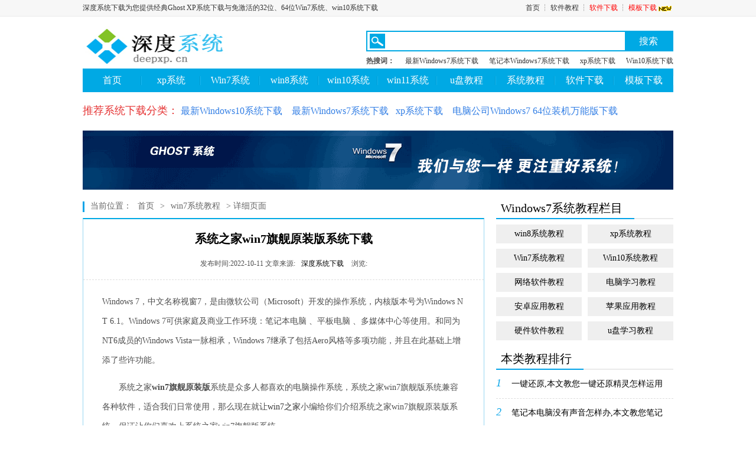

--- FILE ---
content_type: text/html
request_url: http://www.deepxp.cn/win7article/win7-30801.html
body_size: 9653
content:
<!DOCTYPE html PUBLIC "-//W3C//DTD XHTML 1.0 Transitional//EN" "http://www.w3.org/TR/xhtml1/DTD/xhtml1-transitional.dtd">
<html xmlns="http://www.w3.org/1999/xhtml">
<head>
<meta http-equiv="Content-Type" content="text/html; charset=gb2312">
<title>系统之家win7旗舰原装版系统下载|深度系统下载</title>
<meta name="keywords" content="系统之家win7旗舰原装版系统下载">
<meta name="description" content="系统之家win7旗舰原装版系统下载">
<link rel="alternate" media="only screen and(max-width: 640px)" href="http://m.deepxp.cn/win7article/win7-30801.html">
<link rel="miphtml" href="http://m.deepxp.cn/win7article/win7-30801.html">
<script type="text/javascript" src="/js/m.js"></script>
 <link href="/img/sty.css" rel="stylesheet" type="text/css">
<link href="/img/basic.css" rel="stylesheet" type="text/css">
</head>
<body>
<div class="wrap">
	<!--头部开始-->
	<div class="header">
	<div class="hd_top">
		<div class="wd clearfix">
		  <span><a href="/">深度系统下载为您提供经典Ghost XP系统下载与免激活的32位、64位Win7系统、win10系统下载</a></span>
			<span class="topnav">
				<a href="/">首页</a>
				┆
				<a href="/soft.html" target="_blank">软件教程</a>
				┆				
				<a href="/stlist/shouji.html" style="color:red" target="_blank">软件下载</a>
                ┆
				<a href="/tradeppt.html" style="color:red" target="_blank">模板下载<img src="/img/seo-new02.gif" alt="seo"></a>                
			</span>
		</div>
	</div>
	<div class="hd_logo clearfix">
		<h1 class="fl">
			<a href="/"><img src="/img/logo.jpg" height="64" width="250" alt="笔记本系统下载"></a>
		</h1>
		<!-- 搜索模块 -->
			<form action="/search.aspx" method="get" accept-charset="GBK" onsubmit="document.charset='GBK';" id="subform">
				<div class="hd_search fg">
			<div class="hd_search_up clearfix">
				<img src="/img/sric.png" height="25" width="26" alt="" class="fl">
				<input type="text" class="fl" id="searchV" name="keyboard">
				<a href="javascript:void(0)" onclick="document.getElementById('subform').submit();" class="fg hd_up_btn" id="search">搜索</a>
			</div>
			<div class="hd_search_key clearfix">
				<span class="fl">热搜词：</span>
				<a href="/win7.html" target="_blank">最新Windows7系统下载</a>
				<a href="/win7-6.html" target="_blank">笔记本Windows7系统下载</a>
				<a href="/xp.html" target="_blank">xp系统下载</a>
				<a href="/win10.html" target="_blank">Win10系统下载</a>
			</div>
			<div id="searchShowList">
				<div class="keypd" id="keypd" style="display:none">
				  
				</div>
				<div class="mrkey">
					<ul class="mrart">
					</ul>

				</div>
			</div>
		</div>
</form> 
		<!-- //搜索模块 -->
	</div>
	<div class="hd_menu wd">
		<ul class="clearfix">
	
			<li><a href="/">首页</a></li>
<li><a href='/xp.html'><span>xp系统</span></a></li>
<li><a href='/win7.html'><span>Win7系统</span></a></li>
<li><a href='/win8.html'><span>win8系统</span></a></li>
<li><a href='/win10.html'><span>win10系统</span></a></li>
<li><a href='/win11.html'><span>win11系统</span></a></li>
<li><a href='/upantech.html'><span>u盘教程</span></a></li>
<li><a href='/win7article.html'><span>系统教程</span></a></li>
<li><a href='/stlist/wlsoft.html'><span>软件下载</span></a></li>
<li><a href='/ppt.html'><span>模板下载</span></a></li>

			
		</ul>
	</div>
</div>
    <!--头部结束-->
    <div class="index wd">
	    
		<div class="clearfix wd m18">
    	<h3>
	<span style="font-size:18px;color:#E53333;">推荐系统下载分类：</span> <a href="/win10.html" target="_blank"><span style="font-size:16px;color:#337FE5;">最新Windows10系统下载</span></a><span style="font-size:16px;color:#337FE5;"> &nbsp; &nbsp;</span><a href="/win7.html" target="_blank"><span style="font-size:16px;color:#337FE5;">最新Windows7系统下载</span></a><span style="font-size:16px;color:#337FE5;">&nbsp; &nbsp;</span><a href="/xp.html" target="_blank"><span style="font-size:16px;color:#337FE5;">xp系统下载</span></a><span style="font-size:16px;color:#337FE5;"> &nbsp; &nbsp;</span><a href="/win7.html" target="_blank"><span style="font-size:16px;color:#337FE5;">电脑公司Windows7 64位装机万能版下载</span></a></h3>
</div>

 <div class="mt">
    	<a href="/win7/" target="_blank"><img src="/img/guanggao.gif" alt='win7系统下载' border="0"></a>
</div>


    <div class="soft_list xtjcArt wd clearfix mt winlt">
    	<div class="fl wd742">
        	<div class="cur_potision rj_tit">
                <span>当前位置：</span>
                <a href='/'>首页</a> > <a href='/win7article.html'>win7系统教程</a> >  详细页面
			</div>
        	<div class="xtjcnt list_cmbor">
            	<div class="xtjcup">
                	<h1>系统之家win7旗舰原装版系统下载</h1>
                    <p><span>发布时间:2022-10-11</span> <span>文章来源:</span><a href="/" target="_blank">深度系统下载</a> <span>浏览: <script src="/gethit2.aspx?id=30801"></script></span></p>
                </div>
                <div class="xtjc_info content">
<table style="width:100%;height:auto"><tr><td style="width:100%;height:auto;  ">                	
<div>Windows 7，中文名称视窗7，是由微软公司（Microsoft）开发的操作系统，内核版本号为Windows NT 6.1。Windows 7可供家庭及商业工作环境：笔记本电脑 、平板电脑 、多媒体中心等使用。和同为NT6成员的Windows Vista一脉相承，Windows 7继承了包括Aero风格等多项功能，并且在此基础上增添了些许功能。</div><script type='text/javascript' src='/js/insertad.js'></script><p>　　系统之家<strong>win7旗舰原装版</strong>系统是众多人都喜欢的电脑操作系统，系统之家win7旗舰版系统兼容各种软件，适合我们日常使用，那么现在就让<a target="_self">win7之家</a>小编给你们介绍系统之家win7旗舰原装版系统，保证让你们喜欢上系统之家win7旗舰版系统。</p><p style="text-align: center"><img src="http://img.Deepxp.cn/upload/windows7/win7_0919080340_1.jpg" style="" title="1479366520632567.jpg"></p><p style="text-align: center;">系统之家win7旗舰原装版系统下载图1</p><p style="text-align: center"><img src="http://img.Deepxp.cn/upload/windows7/win7_0919080340_2.jpg" style="" title="1479366521113788.jpg"></p><p style="text-align: center;"><span style="text-align: center;">系统之家win7旗舰原装版系统下载图2</span></p><p style="text-align: center"><img src="http://img.Deepxp.cn/upload/windows7/win7_0919080341_3.jpg" style="" title="1479366521605457.jpg"></p><p style="text-align: center;"><span style="text-align: center;">系统之家win7旗舰原装版系统下载图3</span></p><p>　　<strong>一、更新说明：</strong></p><p>　　1、系统安全补丁更新至2016年08月30号,通过正版认证,支持在线升级!</p><p>　　2、针对市面上最新的主流硬件，更新了大量驱动包程序。</p><p>　　3、更新和调整了系统优化方案近20项，系统将更稳定，上网速度更快!</p><p>　　4、更新Win7-PE系统，支持大量主板，加入WinPM分区工具</p><p>　　5、更新了DM分区工具为10.0，支持大硬盘分区。</p><p>　　6、更新了装机人员工具箱和DOS工具箱，功能更全更强大，装机人员和普通用户都适用。</p><p>　　7、更新QQ为2016最新版，其它软件均升级至最新版。</p><p>　　<strong>二、系统特色：</strong></p><p>　　1、集成vb、vc++ 2005、2008、2010运行库库支持文件，确保绿色软件均能正常运行;</p><p>　　2、安装日期数字模式命名计算机，不会出现重复，无需记忆;</p><p>　　3、系统经严格查杀：无木马程序、无病毒、无流氓软件及相关插件;</p><p>　　4、安装过程中自动删除可能存在于各分区下的灰鸽子、磁碟机以及AUTORUN病毒;</p><p>　　5、加快“网上邻居”共享速度;取消不需要的网络服务组件;</p><p>　　6、加快菜单显示速度;启用DMA传输模式;</p><p>　　7、智能判断并全静默安装 , amd双核补丁及驱动优化程序，让cpu发挥更强性能，更稳定;</p><p>　　8、首次登陆桌面，后台自动判断和执行清理目标机器残留的病毒信息，以杜绝病毒残留;</p><p>　　9、严格查杀系统的木马与插件，确保系统纯净无毒;</p><p>　　10、使用了智能判断，自动卸载多余SATA/RAID/SCSI设备驱动及幽灵硬件;</p><p>　　11、集合微软JAVA虚拟机IE插件，增强浏览网页时对JAVA程序的支持;</p><p>　　12、集成DX9最新版，MSJAVA虚拟机，microsoft update控件和WGA认证;</p><p>　　13、支持IDE、SATA光驱启动恢复安装，支持WINDOWS下安装，支持PE下安装;</p><p>　　14、判断目标机类型，是台式机就打开数字小键盘，笔记本则关闭;</p><p>　　15、通过数台不同硬件型号计算机测试安装均无蓝屏现象，硬件完美驱动;</p><p>　　<strong>三、系统优化</strong></p><p>　　1、宽带ADSL拨号用户，本地连接未设置固定IP地址;</p><p>　　2、按Ctrl+Alt+Home可瞬间重启，按Ctrl+Alt+End可瞬间关机;</p><p>　　3、启动时将不检测未使用的IDE通道并将其关闭;</p><p>　　4、加快菜单显示速度;启用DMA传输模式;</p><p>　　5、共享访问禁止空密码登陆;</p><p>　　6、关机时自动清除开始菜单的文档记录;</p><p>　　7、TCP/IP连接数破解为：1000,大大增加了BT下载速度;</p><p>　　8、系统安装全过程约6分钟，部分机子可达5分钟，高效的装机过程;</p><p>　　9、加快“网上邻居”共享速度;取消不需要的网络服务组件;</p><p>　　10、未经数字签名的驱动可以免去人工确认，使这些驱动在进桌面之前就能自动安装好;</p><p>　　11、支持新型号主板开启SATA AHCI/RAID安装，支持I5、I7平台;</p><p>　　12、精简了部分不常用的系统组件和文件(如帮助文件、冗余输入法等);</p><p>　　13、停止磁盘空间不足警告;</p><p>　　14、修改QoS数据包调度程序，加快上网速度;</p><p>　　15、加快局域网访问速度;</p><p>　　16、禁用不常用的系统服务(内附设置工具，如需要请自行修改);</p><p>　　17、禁用一些服务，提高系统性能(如关闭错误报告，关闭帮助等);</p><p>　　18、修改注册表减少预读取、减少进度条等待时间;</p><p>　　综上所述，这就是win7之家小编给你们介绍的系统之家win7旗舰原装版系统，系统之家win7旗舰版一如既往的以更符合国人的使用习惯为大前提，最小化精减，适当化增强优化，以保持Win7系统 
原来风味，同时集成目前最全的万能驱动包，补丁更新至当月最新 ;系统为全自动安装与激活，安装后可直接使用，不需要进行过多的调试，让重装更省时省力又省心!</p><p style="text-align: center"><a target="_self"><img src="http://img.Deepxp.cn/upload/windows7/win7_0919080341_4.jpg" title="1479366560135261.jpg" alt="QQ图片20161114111119.jpg"></a></p><br><div>Windows 7简化了许多设计，如快速最大化，窗口半屏显示，跳转列表（Jump List），系统故障快速修复等。Windows 7将会让搜索和使用信息更加简单，包括本地、网络和互联网搜索功能，直观的用户体验将更加高级，还会整合自动化应用程序提交和交叉程序数据透明性。</div><br>
</td></tr></table>
        </div>
                
<div class="xtArt_info">  
<div class="info_tit clearfix"><span class="fl">本文章关键词：</span> <a href='/search.aspx?keyboard=%cf%b5%cd%b3%d6%ae%bc%d2win7%c6%ec%bd%a2%d4%ad%d7%b0%b0%e6%cf%b5%cd%b3%cf%c2%d4%d8' target='_blank'>系统之家win7旗舰原装版系统下载</a>&nbsp;</div></div>
 
<div class="xtArt_info">  
<div class="info_tit clearfix"><span class="fl">当前原文链接：</span><a href='http://www.deepxp.cn/win7article/win7-30801.html'>http://www.deepxp.cn/win7article/win7-30801.html</a></div></div>              
<style>
.arc-detail-session{border:1px solid #f2f2f2;}
.arc-detail-session .title{border-bottom: 1px solid #2689ef;}
.arc-detail-session .title h3{display: inline-block; *display: inline; *zoom: 1; height: 28px; line-height: 28px; font-size:14px; padding: 0 14px; background: #2689ef; color: #fff; font-weight:500;}
.arc-detail-session .content{padding: 10px;}
.mt10{margin-bottom:10px;}
.clearfix:after,.w:after{content:".";display:block;height:0;visibility:hidden;clear:both;}
.clearfix,.w{zoom:1;}
.content li{float:left;margin-left:5px;width:320px}
</style>
<div class="arc-detail-session mt10" id="xiangguanwenzhang">       
 <div class="title"><h3>相关文章</h3></div>       
  <div class="content">          
  <ul class="likeArc clearfix">
<li><a href='/win7article/win7-30889.html' title='系统之家win7纯净版64位下载'>系统之家win7纯净版64位下载</a></li><li><a href='/win7article/win7-30887.html' title='系统之家免费windows7正版系统下载'>系统之家免费windows7正版系统下载</a></li><li><a href='/win7article/win7-30834.html' title='系统之家w764位纯净版下载'>系统之家w764位纯净版下载</a></li><li><a href='/win7article/win7-30831.html' title='系统之家win7 64位专业版下载'>系统之家win7 64位专业版下载</a></li><li><a href='/' title='系统之家win7旗舰原装版系统下载'>系统之家win7旗舰原装版系统下载</a></li><li><a href='/' title='系统之家原版win7系统下载'>系统之家原版win7系统下载</a></li><li><a href='/' title='最新系统之家win764位纯净版旗舰版下载'>最新系统之家win764位纯净版旗舰版下载</a></li><li><a href='/' title='系统之家一键重装安装那个盘?'>系统之家一键重装安装那个盘?</a></li><li><a href='/' title='系统之家一键重装系统(安装系统)win7怎样样运用?'>系统之家一键重装系统(安装系统)win7怎样</a></li><li><a href='/' title='系统之家一键装系统的软件运用图文详细教程'>系统之家一键装系统的软件运用图文详细教程</a></li><li><a href='/' title='一键win7系统之家重装大师图解图文详细教程'>一键win7系统之家重装大师图解图文详细教程</a></li><li><a href='/win7article/win7-30704.html' title='系统之家win7纯净版u盘64图文详细教程'>系统之家win7纯净版u盘64图文详细教程</a></li>
  </ul>        
  </div>      
  </div>        
            
               		
                <div class="bkbd clearfix">
                	<a href="/" class="fl">返回网站下载首页</a>
                    <!-- Baidu Button BEGIN -->
<script type="text/javascript" src="/js/jiathis.js" charset="gb2312"></script>
                    <!-- Baidu Button END -->
                </div>
                <div class="prenext clearfix">
                    <p>上一篇：<a href='/win7article/win7-30802.html' title='联想win732旗舰版笔记本专用下载'>联想win732旗舰版笔记本专用下载</a>  </p>
                    <p>下一篇：<a href='/' title='深度win764位纯净版下载'>深度win764位纯净版下载</a> </p>
                </div>
            </div>
			<!--多说-->
			

            
            
        </div>
        <div class="fg wd240">
        	 <div class="dwm_theme">
            	<div class="cmtit"><span>Windows7系统教程栏目</span></div>
                <div class="dwm_theme_cnt">
                	<ul class="clearfix" id="wd240">

			    <li class='fl'><a href='/win8article.html'>win8系统教程</a></li>
                        
						
 

<li class="fg"><a href="/xparticle.html">xp系统教程</a></li>



<li class="fl"><a href="/win7article.html">Win7系统教程</a></li>



<li class="fg"><a href="/win10article.html">Win10系统教程</a></li><li class="fl"><a href="/Netarticle.html">网络软件教程</a></li>
<li class="fg"><a href="/pcsoft.html">电脑学习教程</a></li>
<li class="fl"><a href="/android.html">安卓应用教程</a></li>
<li class="fg"><a href="/pingguo.html">苹果应用教程</a></li>
<li class="fl"><a href="/soft.html">硬件软件教程</a></li>	
<li class="fg"><a href="/upantech.html">u盘学习教程</a></li>
						
                    </ul>
                </div>
            </div> 

        	
        	<div class="soft_xtjc mt">
            	<div class="cmtit clearfix">
                	<span>本类教程排行</span>
                </div>
                <div class="soft_topcnt">
                
<p><span class="fl">1</span><a href='/win7article/win7-1499.html' target="_blank" title='一键还原,本文教您一键还原精灵怎样运用' class="fl">一键还原,本文教您一键还原精灵怎样运用</a></p><p><span class="fl">2</span><a href='/win7article/win7-1500.html' target="_blank" title='笔记本电脑没有声音怎样办,本文教您笔记本电脑没有声音怎样办' class="fl">笔记本电脑没有声音怎样办,本文教您笔记本电脑没有...</a></p><p><span class="fl">3</span><a href='/win7article/win7-1590.html' target="_blank" title='硬盘参数出错,本文教您电脑硬盘参数出错怎样办' class="fl">硬盘参数出错,本文教您电脑硬盘参数出错怎样办</a></p><p><span class="fl">4</span><a href='/win7article/win7-399.html' target="_blank" title='手把手教你win7如何设置打印机共享' class="fl">手把手教你win7如何设置打印机共享</a></p><p><span class="fl">5</span><a href='/win7article/win7-1751.html' target="_blank" title='电脑时间不对,本文教您电脑时间不准怎样办' class="fl">电脑时间不对,本文教您电脑时间不准怎样办</a></p><p><span class="fl">6</span><a href='/win7article/win7-400.html' target="_blank" title='为你回答win7安全模式怎样进' class="fl">为你回答win7安全模式怎样进</a></p><p><span class="fl">7</span><a href='/win7article/win7-389.html' target="_blank" title='本文教您电脑如何设置宽带连接' class="fl">本文教您电脑如何设置宽带连接</a></p><p><span class="fl">8</span><a href='/win7article/win7-1760.html' target="_blank" title='怎样查看自己的网速,本文教您怎样查看自己的网速' class="fl">怎样查看自己的网速,本文教您怎样查看自己的网速</a></p>

                </div>
            </div>
			<div class="mt">
			
			</div>
        	<div class="soft_xtjc mt">
            	<div class="cmtit clearfix">
                	<span>系统热门教程</span>
                </div>
                <div class="soft_topcnt">
<p><span class="fl">1</span><a href='/Netarticle/Net-1136.html' target="_blank" title='xps15重装系统(安装系统)图文详细教程' class="fl">xps15重装系统(安装系统)图文详细教程</a></p><p><span class="fl">2</span><a href='/Netarticle/Net-1140.html' target="_blank" title='电脑系统一键自动重装图文详细教程' class="fl">电脑系统一键自动重装图文详细教程</a></p><p><span class="fl">3</span><a href='/Netarticle/Net-598.html' target="_blank" title='一键重装windows10系统图文详细教程' class="fl">一键重装windows10系统图文详细教程</a></p><p><span class="fl">4</span><a href='/Netarticle/Net-1129.html' target="_blank" title='怎样装win7系统图文详细教程' class="fl">怎样装win7系统图文详细教程</a></p><p><span class="fl">5</span><a href='/xparticle/xp-1523.html' target="_blank" title='处理Windows xp无法安装字体' class="fl">处理Windows xp无法安装字体</a></p><p><span class="fl">6</span><a href='/xparticle/xp-1529.html' target="_blank" title='关闭垃圾服务 让Windows XP运行更顺畅' class="fl">关闭垃圾服务 让Windows XP运行更顺畅</a></p><p><span class="fl">7</span><a href='/win7article/win7-1499.html' target="_blank" title='一键还原,本文教您一键还原精灵怎样运用' class="fl">一键还原,本文教您一键还原精灵怎样运用</a></p><p><span class="fl">8</span><a href='/xparticle/xp-1526.html' target="_blank" title='处理Windows XP打印机无法共享难题' class="fl">处理Windows XP打印机无法共享难题</a></p>               
                
              
                </div>
            </div>
            <div class="mt">
				
			</div>
            <div class="soft_xtjc mt">
            	<div class="cmtit clearfix">
                	<span>本热门系统总排行</span>
                </div>
                <div class="soft_topcnt">                
<p><span class="fl">1</span><a class="fl" href='/win10/win10-1285.html' target="_blank" title='深度技术win10正式版ghost（32位）旗舰免费版2022年8月(2022.08) ISO镜像下载'><strong><font color='#FF0000'>深度技术win10正式版ghost（32位）旗舰...</font></strong></a></p><p><span class="fl">2</span><a class="fl" href='/win10/win10-1284.html' target="_blank" title='番茄花园win10  X86 ghost 标准通用版2022年8月（32位） ISO镜像下载'><strong><font color='#FF0000'>番茄花园win10  X86 ghost 标准通...</font></strong></a></p><p><span class="fl">3</span><a class="fl" href='/win10/win10-1283.html' target="_blank" title='番茄花园Win10_Ghost Win10 64位企业版TH2 2022年8月 (10586)自动激活  好用下载'>番茄花园Win10_Ghost Win10 64...</a></p><p><span class="fl">4</span><a class="fl" href='/win10/win10-1282.html' target="_blank" title='雨林木风 GHOST WIN10 X64 快速装机版 2022年8月（64位） ISO镜像高速下载'><strong><font color='#FF0000'>雨林木风 GHOST WIN10 X64 快速装...</font></strong></a></p><p><span class="fl">5</span><a class="fl" href='/win10/win10-1281.html' target="_blank" title='深度技术GHOST WIN10 X64 尊贵专业版 2022年8月（64位） ISO镜像下载'>深度技术GHOST WIN10 X64 尊贵专业...</a></p><p><span class="fl">6</span><a class="fl" href='/win10/win10-1280.html' target="_blank" title='笔记本Win10系统 64位官方正式版2022年8月  ISO镜像高速下载'>笔记本Win10系统 64位官方正式版2022年...</a></p><p><span class="fl">7</span><a class="fl" href='/win10/win10-1279.html' target="_blank" title='笔记本win10正式版ghost（32位）旗舰免费版2022年8月 ISO镜像快速下载'>笔记本win10正式版ghost（32位）旗舰免...</a></p><p><span class="fl">8</span><a class="fl" href='/win10/win10-1278.html' target="_blank" title='雨林木风win10（32位）ghost 修正专业版2022年8月 ISO镜像免费下载'>雨林木风win10（32位）ghost 修正专业...</a></p><p><span class="fl">9</span><a class="fl" href='/win10/win10-1277.html' target="_blank" title='电脑公司GHOST WIN10 32位稳定专业版2022年8月 ISO镜像快速下载'>电脑公司GHOST WIN10 32位稳定专业版...</a></p><p><span class="fl">10</span><a class="fl" href='/win10/win10-1276.html' target="_blank" title='电脑公司WIN10 X64 GHOST装机专业版 2022年8月 ISO镜像下载'>电脑公司WIN10 X64 GHOST装机专业版...</a></p>
                </div>
            </div>
            
       	  <div class="soft_clumn mt">
            
        </div>
        </div>     
     </div>
    
    
    <!--结尾-->

	<div class="footer wd"> 
	<div class="ft_btm">
		<div class="ft_list"><a href="/about.html" target="_blank">关于本站</a>|<a href="/Netarticle.html" target="_blank">电脑教程</a>|<a href="/link.aspx" target="_blank">友情链接</a>|<a href="/copyright.html" rel="nofollow" target="_blank">版权声明</a>|<a href="/sitemap.xml" target="_blank">网站地图</a>|<a href="/contact.html" target="_blank">联系我们</a>|<a href="http://m.deepxp.cn/win7article/win7-30801.html" target="_blank">手机站</a></div>
		<p>Copyright &#169; 2015-2020  深度系统下载 http://www.deepxp.cn 版权所有 </p>
		<p>本站发布的系统与软件仅为个人学习测试使用，请在下载后24小时内删除，不得用于任何商业用途，否则后果自负，请支持购买微软正版软件！ </p>
		<p>如侵犯到您的权益,请及时通知我们,我们会及时处理。</p>
	</div>
</div>

  <div style="display:none"> 
<!-- 统计代码 -->

<script src="/js/cnzz.js" language="javascript"></script>

</div>  
</div><!-- class="wrap"-->


</div> 
<script type="text/javascript" src="/js/jquery.js"></script>
<script type="text/javascript" src="/js/imgsize.js"></script></body>
</html>

--- FILE ---
content_type: text/css
request_url: http://www.deepxp.cn/img/basic.css
body_size: 1166
content:
@charset "gb2312";

	html {

	-webkit-text-size-adjust:100%;

	-ms-text-size-adjust:100%;

	height:100%;

	font-size:12px;

	

}



body,div,dl,dt,dd,ul,ol,li,h1,h2,h3,h4,h5,h6,pre,code,form,fieldset,legend,input,textarea,p,blockquote,th,td,hr,button,article,aside,details,figcaption,figure,footer,header,hgroup,menu,nav,section {

	margin:0;

	padding:0;

}

div,dl,dt,dd,ul,ol,li,h1,h2,h3,h4,h5,h6,pre,code,form,fieldset,legend,input,textarea,p,blockquote,th,td,hr,button,article,aside,details,figcaption,figure,footer,header,hgroup,menu,nav,section {

	font-family:'微软雅黑';

	color:#4d4d4d;

}




li{list-style-type:none;}

caption,th {

	text-align:left;

}


ins,a {

	text-decoration:none;

}


#xt_onload {

	width:1000px;

	margin:auto auto 20px;

	overflow:auto;

	clear:both;

	margin-bottom:5px;

}

.xt_onload1,.xt_onload2,.xt_onload3 {

	float:left;

	width:320px;

}

.xt_onload2 {

	float:left;

	margin-left:20px

}

.xt_onload3 {

	float:right;

}

.onload_list {

	float:right;

	width:320px;

	line-height:27px;

	margin-top:8px;

}

.onload_list .none {

	display:none;

}

.onload_list li {

	float:left;

	cursor:pointer;

	width:320px;

	line-height:27px;

	font-size:14px;

	text-align:center;

	border-bottom:2px solid #40aef8;

}



.onload_list li a b {

	display:inline-block;

	height:27px;

	line-height:27px;

	font-weight:normal;

	color:#333333;

}

.onload_list li a:hover,.onload_list li.press a {

	float:left;

	color:#40aef8;

	padding:0 12px;

	background:#40aef8;

	height:27px;

	cursor:pointer;

}

.press h2 {

	float:left;

    color: #FFF;

	padding:0 12px;

	background:#40aef8;

	height:27px;

	font-size: 14px;

}

.pressspan {

	float:left;

    color: #FFF;

	padding:0 12px;

	background:#40aef8;

	height:27px;

	font-size: 14px;

}

.onload_list li a:hover b,.onload_list li.press a b {

	color:#fff;

	cursor:pointer;

}



.index_onload li {

	padding:0px 0px 5px;

	height:24px;

	line-height:24px;

	width:315px;

	overflow:hidden;

}

.index_onload li a {

	display:inline-block;

	color:#505050;

	height:24px;

	line-height:24px;

	overflow:hidden;

	width:92%;

	text-overflow:ellipsis;

	white-space:nowrap;

	overflow:hidden;

	font-size: 13px;

}


.index_onload i {

	text-align:center;

	line-height:17px;

	font-style:normal;

	margin:3px;

	width:17px;

	display:block;

	float:left;

	height:17px;

	color:#ffffff

}



.index_onload .top1 {

	background:#ed2e02

}

.index_onload .top2 {

	background:#ff6201

}

.index_onload .top3 {

	background:#ff6300

}

.index_onload .top4 {

	background:#ffa119

}

.index_onload .top5 {

	background:#fec321

}

.index_onload .top6 {

	background:#C2BDBD;

	color:#fff

}

.index_onload .top7 {

	background:#C2BDBD;

	color:#fff

}

.index_onload .top8 {

	background:#C2BDBD;

	color:#fff

}

.index_onload .top9 {

	background:#C2BDBD;

	color:#fff

}

.index_onload .top10 {

	background:#C2BDBD;

	color:#fff

}

.index_onload .top11 {

	background:#C2BDBD;

	color:#fff

}

.index_onload .top12 {

	background:#C2BDBD;

	color:#fff

}

.index_onload .top13 {

	background:#C2BDBD;

	color:#fff

}

.index_onload .top14 {

	background:#C2BDBD;

	color:#fff

}

.index_onload .top15 {

	background:#C2BDBD;

	color:#fff

}

.index_onload .top16 {

	background:#C2BDBD;

	color:#fff

}

.index_onload .top17 {

	background:#C2BDBD;

	color:#fff

}

.index_onload .top18 {

	background:#C2BDBD;

	color:#fff

}

.index_onload .top19 {

	background:#C2BDBD;

	color:#fff

}

--- FILE ---
content_type: application/javascript
request_url: http://www.deepxp.cn/js/jiathis.js
body_size: 384
content:
document.writeln("<div class=\'bdshare_t bds_tools_32 get-codes-bdshare\' id=\'bdshare\'>");
document.writeln("<a class=\'bds_qzone\' title=\'分享到QQ空间\' href=\'#\'></a>");
document.writeln("<a class=\'bds_tsina\' title=\'分享到新浪微博\' href=\'#\'></a>");
document.writeln("<a class=\'bds_tqq\' title=\'分享到腾讯微博\' href=\'#\'></a>");
document.writeln("<a class=\'bds_renren\' title=\'分享到人人网\' href=\'#\'></a>");
document.writeln("<a class=\'bds_t163\' title=\'分享到网易微博\' href=\'#\'></a>");
document.writeln("<span class=\'bds_more\'></span>");
document.writeln("<a class=\'shareCount\' href=\'#\' title=\'累计分享0次\'>0</a>");
document.writeln("</div>");


--- FILE ---
content_type: application/javascript
request_url: http://www.deepxp.cn/js/imgsize.js
body_size: 236
content:
$(window).load(function() {   
    $(".content img").each( function() {
  var maxwidth = 620;
  if ($(this).width() > maxwidth) {
   $(this).width(maxwidth);
  }
});  
}); 
